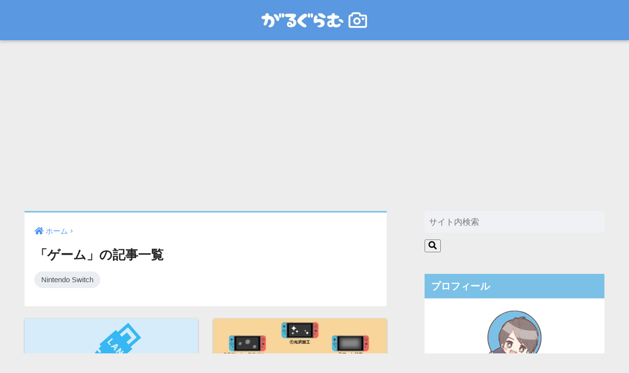

--- FILE ---
content_type: text/html; charset=UTF-8
request_url: https://garugram.com/category/game
body_size: 15490
content:
<!doctype html>
<html lang="ja">
<head>
  <meta charset="utf-8">
  <meta http-equiv="X-UA-Compatible" content="IE=edge">
  <meta name="HandheldFriendly" content="True">
  <meta name="MobileOptimized" content="320">
  <meta name="viewport" content="width=device-width, initial-scale=1, viewport-fit=cover"/>
  <meta name="msapplication-TileColor" content="#7bc0e6">
  <meta name="theme-color" content="#7bc0e6">
  <link rel="pingback" href="https://garugram.com/xmlrpc.php">
  <title>「ゲーム」の記事一覧 | がるぐらむ</title>
<meta name='robots' content='max-image-preview:large' />
<link rel='dns-prefetch' href='//fonts.googleapis.com' />
<link rel='dns-prefetch' href='//use.fontawesome.com' />
<link rel="alternate" type="application/rss+xml" title="がるぐらむ &raquo; フィード" href="https://garugram.com/feed" />
<link rel="alternate" type="application/rss+xml" title="がるぐらむ &raquo; コメントフィード" href="https://garugram.com/comments/feed" />
<script type="text/javascript">
/* <![CDATA[ */
window._wpemojiSettings = {"baseUrl":"https:\/\/s.w.org\/images\/core\/emoji\/14.0.0\/72x72\/","ext":".png","svgUrl":"https:\/\/s.w.org\/images\/core\/emoji\/14.0.0\/svg\/","svgExt":".svg","source":{"concatemoji":"https:\/\/garugram.com\/wp-includes\/js\/wp-emoji-release.min.js?ver=6.4.7"}};
/*! This file is auto-generated */
!function(i,n){var o,s,e;function c(e){try{var t={supportTests:e,timestamp:(new Date).valueOf()};sessionStorage.setItem(o,JSON.stringify(t))}catch(e){}}function p(e,t,n){e.clearRect(0,0,e.canvas.width,e.canvas.height),e.fillText(t,0,0);var t=new Uint32Array(e.getImageData(0,0,e.canvas.width,e.canvas.height).data),r=(e.clearRect(0,0,e.canvas.width,e.canvas.height),e.fillText(n,0,0),new Uint32Array(e.getImageData(0,0,e.canvas.width,e.canvas.height).data));return t.every(function(e,t){return e===r[t]})}function u(e,t,n){switch(t){case"flag":return n(e,"\ud83c\udff3\ufe0f\u200d\u26a7\ufe0f","\ud83c\udff3\ufe0f\u200b\u26a7\ufe0f")?!1:!n(e,"\ud83c\uddfa\ud83c\uddf3","\ud83c\uddfa\u200b\ud83c\uddf3")&&!n(e,"\ud83c\udff4\udb40\udc67\udb40\udc62\udb40\udc65\udb40\udc6e\udb40\udc67\udb40\udc7f","\ud83c\udff4\u200b\udb40\udc67\u200b\udb40\udc62\u200b\udb40\udc65\u200b\udb40\udc6e\u200b\udb40\udc67\u200b\udb40\udc7f");case"emoji":return!n(e,"\ud83e\udef1\ud83c\udffb\u200d\ud83e\udef2\ud83c\udfff","\ud83e\udef1\ud83c\udffb\u200b\ud83e\udef2\ud83c\udfff")}return!1}function f(e,t,n){var r="undefined"!=typeof WorkerGlobalScope&&self instanceof WorkerGlobalScope?new OffscreenCanvas(300,150):i.createElement("canvas"),a=r.getContext("2d",{willReadFrequently:!0}),o=(a.textBaseline="top",a.font="600 32px Arial",{});return e.forEach(function(e){o[e]=t(a,e,n)}),o}function t(e){var t=i.createElement("script");t.src=e,t.defer=!0,i.head.appendChild(t)}"undefined"!=typeof Promise&&(o="wpEmojiSettingsSupports",s=["flag","emoji"],n.supports={everything:!0,everythingExceptFlag:!0},e=new Promise(function(e){i.addEventListener("DOMContentLoaded",e,{once:!0})}),new Promise(function(t){var n=function(){try{var e=JSON.parse(sessionStorage.getItem(o));if("object"==typeof e&&"number"==typeof e.timestamp&&(new Date).valueOf()<e.timestamp+604800&&"object"==typeof e.supportTests)return e.supportTests}catch(e){}return null}();if(!n){if("undefined"!=typeof Worker&&"undefined"!=typeof OffscreenCanvas&&"undefined"!=typeof URL&&URL.createObjectURL&&"undefined"!=typeof Blob)try{var e="postMessage("+f.toString()+"("+[JSON.stringify(s),u.toString(),p.toString()].join(",")+"));",r=new Blob([e],{type:"text/javascript"}),a=new Worker(URL.createObjectURL(r),{name:"wpTestEmojiSupports"});return void(a.onmessage=function(e){c(n=e.data),a.terminate(),t(n)})}catch(e){}c(n=f(s,u,p))}t(n)}).then(function(e){for(var t in e)n.supports[t]=e[t],n.supports.everything=n.supports.everything&&n.supports[t],"flag"!==t&&(n.supports.everythingExceptFlag=n.supports.everythingExceptFlag&&n.supports[t]);n.supports.everythingExceptFlag=n.supports.everythingExceptFlag&&!n.supports.flag,n.DOMReady=!1,n.readyCallback=function(){n.DOMReady=!0}}).then(function(){return e}).then(function(){var e;n.supports.everything||(n.readyCallback(),(e=n.source||{}).concatemoji?t(e.concatemoji):e.wpemoji&&e.twemoji&&(t(e.twemoji),t(e.wpemoji)))}))}((window,document),window._wpemojiSettings);
/* ]]> */
</script>
<link rel='stylesheet' id='sng-stylesheet-css' href='https://garugram.com/wp-content/themes/sango-theme/style.css?ver2_19_6' type='text/css' media='all' />
<link rel='stylesheet' id='sng-option-css' href='https://garugram.com/wp-content/themes/sango-theme/entry-option.css?ver2_19_6' type='text/css' media='all' />
<link rel='stylesheet' id='sng-googlefonts-css' href='https://fonts.googleapis.com/css?family=Quicksand%3A500%2C700&#038;display=swap' type='text/css' media='all' />
<link rel='stylesheet' id='sng-fontawesome-css' href='https://use.fontawesome.com/releases/v5.11.2/css/all.css' type='text/css' media='all' />
<style id='wp-emoji-styles-inline-css' type='text/css'>

	img.wp-smiley, img.emoji {
		display: inline !important;
		border: none !important;
		box-shadow: none !important;
		height: 1em !important;
		width: 1em !important;
		margin: 0 0.07em !important;
		vertical-align: -0.1em !important;
		background: none !important;
		padding: 0 !important;
	}
</style>
<link rel='stylesheet' id='wp-block-library-css' href='https://garugram.com/wp-includes/css/dist/block-library/style.min.css?ver=6.4.7' type='text/css' media='all' />
<style id='rinkerg-gutenberg-rinker-style-inline-css' type='text/css'>
.wp-block-create-block-block{background-color:#21759b;color:#fff;padding:2px}

</style>
<link rel='stylesheet' id='sango_theme_gutenberg-style-css' href='https://garugram.com/wp-content/plugins/sango-theme-gutenberg/dist/build/style-blocks.css?version=1.69.14' type='text/css' media='all' />
<style id='sango_theme_gutenberg-style-inline-css' type='text/css'>
.is-style-sango-list-main-color li:before { background-color: #7bc0e6; }.is-style-sango-list-accent-color li:before { background-color: #f9a718; }.sgb-label-main-c { background-color: #7bc0e6; }.sgb-label-accent-c { background-color: #f9a718; }
</style>
<style id='classic-theme-styles-inline-css' type='text/css'>
/*! This file is auto-generated */
.wp-block-button__link{color:#fff;background-color:#32373c;border-radius:9999px;box-shadow:none;text-decoration:none;padding:calc(.667em + 2px) calc(1.333em + 2px);font-size:1.125em}.wp-block-file__button{background:#32373c;color:#fff;text-decoration:none}
</style>
<style id='global-styles-inline-css' type='text/css'>
body{--wp--preset--color--black: #000000;--wp--preset--color--cyan-bluish-gray: #abb8c3;--wp--preset--color--white: #ffffff;--wp--preset--color--pale-pink: #f78da7;--wp--preset--color--vivid-red: #cf2e2e;--wp--preset--color--luminous-vivid-orange: #ff6900;--wp--preset--color--luminous-vivid-amber: #fcb900;--wp--preset--color--light-green-cyan: #7bdcb5;--wp--preset--color--vivid-green-cyan: #00d084;--wp--preset--color--pale-cyan-blue: #8ed1fc;--wp--preset--color--vivid-cyan-blue: #0693e3;--wp--preset--color--vivid-purple: #9b51e0;--wp--preset--color--sango-main: #7bc0e6;--wp--preset--color--sango-pastel: #bde6e6;--wp--preset--color--sango-accent: #f9a718;--wp--preset--color--sango-black: #333;--wp--preset--color--sango-gray: gray;--wp--preset--color--sango-silver: whitesmoke;--wp--preset--gradient--vivid-cyan-blue-to-vivid-purple: linear-gradient(135deg,rgba(6,147,227,1) 0%,rgb(155,81,224) 100%);--wp--preset--gradient--light-green-cyan-to-vivid-green-cyan: linear-gradient(135deg,rgb(122,220,180) 0%,rgb(0,208,130) 100%);--wp--preset--gradient--luminous-vivid-amber-to-luminous-vivid-orange: linear-gradient(135deg,rgba(252,185,0,1) 0%,rgba(255,105,0,1) 100%);--wp--preset--gradient--luminous-vivid-orange-to-vivid-red: linear-gradient(135deg,rgba(255,105,0,1) 0%,rgb(207,46,46) 100%);--wp--preset--gradient--very-light-gray-to-cyan-bluish-gray: linear-gradient(135deg,rgb(238,238,238) 0%,rgb(169,184,195) 100%);--wp--preset--gradient--cool-to-warm-spectrum: linear-gradient(135deg,rgb(74,234,220) 0%,rgb(151,120,209) 20%,rgb(207,42,186) 40%,rgb(238,44,130) 60%,rgb(251,105,98) 80%,rgb(254,248,76) 100%);--wp--preset--gradient--blush-light-purple: linear-gradient(135deg,rgb(255,206,236) 0%,rgb(152,150,240) 100%);--wp--preset--gradient--blush-bordeaux: linear-gradient(135deg,rgb(254,205,165) 0%,rgb(254,45,45) 50%,rgb(107,0,62) 100%);--wp--preset--gradient--luminous-dusk: linear-gradient(135deg,rgb(255,203,112) 0%,rgb(199,81,192) 50%,rgb(65,88,208) 100%);--wp--preset--gradient--pale-ocean: linear-gradient(135deg,rgb(255,245,203) 0%,rgb(182,227,212) 50%,rgb(51,167,181) 100%);--wp--preset--gradient--electric-grass: linear-gradient(135deg,rgb(202,248,128) 0%,rgb(113,206,126) 100%);--wp--preset--gradient--midnight: linear-gradient(135deg,rgb(2,3,129) 0%,rgb(40,116,252) 100%);--wp--preset--font-size--small: 13px;--wp--preset--font-size--medium: 20px;--wp--preset--font-size--large: 36px;--wp--preset--font-size--x-large: 42px;--wp--preset--spacing--20: 0.44rem;--wp--preset--spacing--30: 0.67rem;--wp--preset--spacing--40: 1rem;--wp--preset--spacing--50: 1.5rem;--wp--preset--spacing--60: 2.25rem;--wp--preset--spacing--70: 3.38rem;--wp--preset--spacing--80: 5.06rem;--wp--preset--shadow--natural: 6px 6px 9px rgba(0, 0, 0, 0.2);--wp--preset--shadow--deep: 12px 12px 50px rgba(0, 0, 0, 0.4);--wp--preset--shadow--sharp: 6px 6px 0px rgba(0, 0, 0, 0.2);--wp--preset--shadow--outlined: 6px 6px 0px -3px rgba(255, 255, 255, 1), 6px 6px rgba(0, 0, 0, 1);--wp--preset--shadow--crisp: 6px 6px 0px rgba(0, 0, 0, 1);}:where(.is-layout-flex){gap: 0.5em;}:where(.is-layout-grid){gap: 0.5em;}body .is-layout-flow > .alignleft{float: left;margin-inline-start: 0;margin-inline-end: 2em;}body .is-layout-flow > .alignright{float: right;margin-inline-start: 2em;margin-inline-end: 0;}body .is-layout-flow > .aligncenter{margin-left: auto !important;margin-right: auto !important;}body .is-layout-constrained > .alignleft{float: left;margin-inline-start: 0;margin-inline-end: 2em;}body .is-layout-constrained > .alignright{float: right;margin-inline-start: 2em;margin-inline-end: 0;}body .is-layout-constrained > .aligncenter{margin-left: auto !important;margin-right: auto !important;}body .is-layout-constrained > :where(:not(.alignleft):not(.alignright):not(.alignfull)){max-width: var(--wp--style--global--content-size);margin-left: auto !important;margin-right: auto !important;}body .is-layout-constrained > .alignwide{max-width: var(--wp--style--global--wide-size);}body .is-layout-flex{display: flex;}body .is-layout-flex{flex-wrap: wrap;align-items: center;}body .is-layout-flex > *{margin: 0;}body .is-layout-grid{display: grid;}body .is-layout-grid > *{margin: 0;}:where(.wp-block-columns.is-layout-flex){gap: 2em;}:where(.wp-block-columns.is-layout-grid){gap: 2em;}:where(.wp-block-post-template.is-layout-flex){gap: 1.25em;}:where(.wp-block-post-template.is-layout-grid){gap: 1.25em;}.has-black-color{color: var(--wp--preset--color--black) !important;}.has-cyan-bluish-gray-color{color: var(--wp--preset--color--cyan-bluish-gray) !important;}.has-white-color{color: var(--wp--preset--color--white) !important;}.has-pale-pink-color{color: var(--wp--preset--color--pale-pink) !important;}.has-vivid-red-color{color: var(--wp--preset--color--vivid-red) !important;}.has-luminous-vivid-orange-color{color: var(--wp--preset--color--luminous-vivid-orange) !important;}.has-luminous-vivid-amber-color{color: var(--wp--preset--color--luminous-vivid-amber) !important;}.has-light-green-cyan-color{color: var(--wp--preset--color--light-green-cyan) !important;}.has-vivid-green-cyan-color{color: var(--wp--preset--color--vivid-green-cyan) !important;}.has-pale-cyan-blue-color{color: var(--wp--preset--color--pale-cyan-blue) !important;}.has-vivid-cyan-blue-color{color: var(--wp--preset--color--vivid-cyan-blue) !important;}.has-vivid-purple-color{color: var(--wp--preset--color--vivid-purple) !important;}.has-black-background-color{background-color: var(--wp--preset--color--black) !important;}.has-cyan-bluish-gray-background-color{background-color: var(--wp--preset--color--cyan-bluish-gray) !important;}.has-white-background-color{background-color: var(--wp--preset--color--white) !important;}.has-pale-pink-background-color{background-color: var(--wp--preset--color--pale-pink) !important;}.has-vivid-red-background-color{background-color: var(--wp--preset--color--vivid-red) !important;}.has-luminous-vivid-orange-background-color{background-color: var(--wp--preset--color--luminous-vivid-orange) !important;}.has-luminous-vivid-amber-background-color{background-color: var(--wp--preset--color--luminous-vivid-amber) !important;}.has-light-green-cyan-background-color{background-color: var(--wp--preset--color--light-green-cyan) !important;}.has-vivid-green-cyan-background-color{background-color: var(--wp--preset--color--vivid-green-cyan) !important;}.has-pale-cyan-blue-background-color{background-color: var(--wp--preset--color--pale-cyan-blue) !important;}.has-vivid-cyan-blue-background-color{background-color: var(--wp--preset--color--vivid-cyan-blue) !important;}.has-vivid-purple-background-color{background-color: var(--wp--preset--color--vivid-purple) !important;}.has-black-border-color{border-color: var(--wp--preset--color--black) !important;}.has-cyan-bluish-gray-border-color{border-color: var(--wp--preset--color--cyan-bluish-gray) !important;}.has-white-border-color{border-color: var(--wp--preset--color--white) !important;}.has-pale-pink-border-color{border-color: var(--wp--preset--color--pale-pink) !important;}.has-vivid-red-border-color{border-color: var(--wp--preset--color--vivid-red) !important;}.has-luminous-vivid-orange-border-color{border-color: var(--wp--preset--color--luminous-vivid-orange) !important;}.has-luminous-vivid-amber-border-color{border-color: var(--wp--preset--color--luminous-vivid-amber) !important;}.has-light-green-cyan-border-color{border-color: var(--wp--preset--color--light-green-cyan) !important;}.has-vivid-green-cyan-border-color{border-color: var(--wp--preset--color--vivid-green-cyan) !important;}.has-pale-cyan-blue-border-color{border-color: var(--wp--preset--color--pale-cyan-blue) !important;}.has-vivid-cyan-blue-border-color{border-color: var(--wp--preset--color--vivid-cyan-blue) !important;}.has-vivid-purple-border-color{border-color: var(--wp--preset--color--vivid-purple) !important;}.has-vivid-cyan-blue-to-vivid-purple-gradient-background{background: var(--wp--preset--gradient--vivid-cyan-blue-to-vivid-purple) !important;}.has-light-green-cyan-to-vivid-green-cyan-gradient-background{background: var(--wp--preset--gradient--light-green-cyan-to-vivid-green-cyan) !important;}.has-luminous-vivid-amber-to-luminous-vivid-orange-gradient-background{background: var(--wp--preset--gradient--luminous-vivid-amber-to-luminous-vivid-orange) !important;}.has-luminous-vivid-orange-to-vivid-red-gradient-background{background: var(--wp--preset--gradient--luminous-vivid-orange-to-vivid-red) !important;}.has-very-light-gray-to-cyan-bluish-gray-gradient-background{background: var(--wp--preset--gradient--very-light-gray-to-cyan-bluish-gray) !important;}.has-cool-to-warm-spectrum-gradient-background{background: var(--wp--preset--gradient--cool-to-warm-spectrum) !important;}.has-blush-light-purple-gradient-background{background: var(--wp--preset--gradient--blush-light-purple) !important;}.has-blush-bordeaux-gradient-background{background: var(--wp--preset--gradient--blush-bordeaux) !important;}.has-luminous-dusk-gradient-background{background: var(--wp--preset--gradient--luminous-dusk) !important;}.has-pale-ocean-gradient-background{background: var(--wp--preset--gradient--pale-ocean) !important;}.has-electric-grass-gradient-background{background: var(--wp--preset--gradient--electric-grass) !important;}.has-midnight-gradient-background{background: var(--wp--preset--gradient--midnight) !important;}.has-small-font-size{font-size: var(--wp--preset--font-size--small) !important;}.has-medium-font-size{font-size: var(--wp--preset--font-size--medium) !important;}.has-large-font-size{font-size: var(--wp--preset--font-size--large) !important;}.has-x-large-font-size{font-size: var(--wp--preset--font-size--x-large) !important;}
.wp-block-navigation a:where(:not(.wp-element-button)){color: inherit;}
:where(.wp-block-post-template.is-layout-flex){gap: 1.25em;}:where(.wp-block-post-template.is-layout-grid){gap: 1.25em;}
:where(.wp-block-columns.is-layout-flex){gap: 2em;}:where(.wp-block-columns.is-layout-grid){gap: 2em;}
.wp-block-pullquote{font-size: 1.5em;line-height: 1.6;}
</style>
<link rel='stylesheet' id='contact-form-7-css' href='https://garugram.com/wp-content/plugins/contact-form-7/includes/css/styles.css' type='text/css' media='all' />
<link rel='stylesheet' id='wpel-style-css' href='https://garugram.com/wp-content/plugins/wp-external-links/public/css/wpel.css' type='text/css' media='all' />
<link rel='stylesheet' id='yyi_rinker_stylesheet-css' href='https://garugram.com/wp-content/plugins/yyi-rinker/css/style.css?v=1.10.2' type='text/css' media='all' />
<link rel='stylesheet' id='poripu-style-css' href='https://garugram.com/wp-content/themes/sango-theme-poripu/poripu-style.css' type='text/css' media='all' />
<link rel='stylesheet' id='child-style-css' href='https://garugram.com/wp-content/themes/sango-theme-poripu/style.css' type='text/css' media='all' />
<link rel='stylesheet' id='ofi-css' href='https://garugram.com/wp-content/themes/sango-theme-poripu/library/css/ofi.css' type='text/css' media='all' />
<link rel='stylesheet' id='fancybox-css' href='https://garugram.com/wp-content/plugins/easy-fancybox/fancybox/1.5.4/jquery.fancybox.min.css' type='text/css' media='screen' />
<style id='fancybox-inline-css' type='text/css'>
#fancybox-outer{background:#ffffff}#fancybox-content{background:#ffffff;border-color:#ffffff;color:#000000;}#fancybox-title,#fancybox-title-float-main{color:#fff}
</style>
<script type="text/javascript" src="https://garugram.com/wp-includes/js/jquery/jquery.min.js?ver=3.7.1" id="jquery-core-js"></script>
<script type="text/javascript" src="https://garugram.com/wp-includes/js/jquery/jquery-migrate.min.js?ver=3.4.1" id="jquery-migrate-js"></script>
<script type="text/javascript" src="https://garugram.com/wp-content/plugins/yyi-rinker/js/event-tracking.js?v=1.10.2" id="yyi_rinker_event_tracking_script-js"></script>
<script type="text/javascript" src="https://garugram.com/wp-content/themes/sango-theme-poripu/library/js/ofi.min.js" id="ofi-js"></script>
<script type="text/javascript" src="https://garugram.com/wp-content/themes/sango-theme-poripu/library/js/prp-ofi.js" id="prp_ofi-js"></script>
<link rel="https://api.w.org/" href="https://garugram.com/wp-json/" /><link rel="alternate" type="application/json" href="https://garugram.com/wp-json/wp/v2/categories/3" /><link rel="EditURI" type="application/rsd+xml" title="RSD" href="https://garugram.com/xmlrpc.php?rsd" />
<style>:root {
			--lazy-loader-animation-duration: 300ms;
		}
		  
		.lazyload {
	display: block;
}

.lazyload,
        .lazyloading {
			opacity: 0;
		}


		.lazyloaded {
			opacity: 1;
			transition: opacity 300ms;
			transition: opacity var(--lazy-loader-animation-duration);
		}</style><noscript><style>.lazyload { display: none; } .lazyload[class*="lazy-loader-background-element-"] { display: block; opacity: 1; }</style></noscript><!-- gtag.js -->
<script async src="https://www.googletagmanager.com/gtag/js?id=UA-106609185-3"></script>
<script>
  window.dataLayer = window.dataLayer || [];
  function gtag(){dataLayer.push(arguments);}
  gtag('js', new Date());
  gtag('config', 'UA-106609185-3');
</script>
<script type="text/javascript" language="javascript">
    var vc_pid = "885854173";
</script><script type="text/javascript" src="//aml.valuecommerce.com/vcdal.js" async></script><style>
.yyi-rinker-images {
    display: flex;
    justify-content: center;
    align-items: center;
    position: relative;

}
div.yyi-rinker-image img.yyi-rinker-main-img.hidden {
    display: none;
}

.yyi-rinker-images-arrow {
    cursor: pointer;
    position: absolute;
    top: 50%;
    display: block;
    margin-top: -11px;
    opacity: 0.6;
    width: 22px;
}

.yyi-rinker-images-arrow-left{
    left: -10px;
}
.yyi-rinker-images-arrow-right{
    right: -10px;
}

.yyi-rinker-images-arrow-left.hidden {
    display: none;
}

.yyi-rinker-images-arrow-right.hidden {
    display: none;
}
div.yyi-rinker-contents.yyi-rinker-design-tate  div.yyi-rinker-box{
    flex-direction: column;
}

div.yyi-rinker-contents.yyi-rinker-design-slim div.yyi-rinker-box .yyi-rinker-links {
    flex-direction: column;
}

div.yyi-rinker-contents.yyi-rinker-design-slim div.yyi-rinker-info {
    width: 100%;
}

div.yyi-rinker-contents.yyi-rinker-design-slim .yyi-rinker-title {
    text-align: center;
}

div.yyi-rinker-contents.yyi-rinker-design-slim .yyi-rinker-links {
    text-align: center;
}
div.yyi-rinker-contents.yyi-rinker-design-slim .yyi-rinker-image {
    margin: auto;
}

div.yyi-rinker-contents.yyi-rinker-design-slim div.yyi-rinker-info ul.yyi-rinker-links li {
	align-self: stretch;
}
div.yyi-rinker-contents.yyi-rinker-design-slim div.yyi-rinker-box div.yyi-rinker-info {
	padding: 0;
}
div.yyi-rinker-contents.yyi-rinker-design-slim div.yyi-rinker-box {
	flex-direction: column;
	padding: 14px 5px 0;
}

.yyi-rinker-design-slim div.yyi-rinker-box div.yyi-rinker-info {
	text-align: center;
}

.yyi-rinker-design-slim div.price-box span.price {
	display: block;
}

div.yyi-rinker-contents.yyi-rinker-design-slim div.yyi-rinker-info div.yyi-rinker-title a{
	font-size:16px;
}

div.yyi-rinker-contents.yyi-rinker-design-slim ul.yyi-rinker-links li.amazonkindlelink:before,  div.yyi-rinker-contents.yyi-rinker-design-slim ul.yyi-rinker-links li.amazonlink:before,  div.yyi-rinker-contents.yyi-rinker-design-slim ul.yyi-rinker-links li.rakutenlink:before,  div.yyi-rinker-contents.yyi-rinker-design-slim ul.yyi-rinker-links li.yahoolink:before {
	font-size:12px;
}

div.yyi-rinker-contents.yyi-rinker-design-slim ul.yyi-rinker-links li a {
	font-size: 13px;
}
.entry-content ul.yyi-rinker-links li {
	padding: 0;
}

div.yyi-rinker-contents .yyi-rinker-attention.attention_desing_right_ribbon {
    width: 89px;
    height: 91px;
    position: absolute;
    top: -1px;
    right: -1px;
    left: auto;
    overflow: hidden;
}

div.yyi-rinker-contents .yyi-rinker-attention.attention_desing_right_ribbon span {
    display: inline-block;
    width: 146px;
    position: absolute;
    padding: 4px 0;
    left: -13px;
    top: 12px;
    text-align: center;
    font-size: 12px;
    line-height: 24px;
    -webkit-transform: rotate(45deg);
    transform: rotate(45deg);
    box-shadow: 0 1px 3px rgba(0, 0, 0, 0.2);
}

div.yyi-rinker-contents .yyi-rinker-attention.attention_desing_right_ribbon {
    background: none;
}
.yyi-rinker-attention.attention_desing_right_ribbon .yyi-rinker-attention-after,
.yyi-rinker-attention.attention_desing_right_ribbon .yyi-rinker-attention-before{
display:none;
}
div.yyi-rinker-use-right_ribbon div.yyi-rinker-title {
    margin-right: 2rem;
}

				</style><meta name="thumbnail" content="https://garugram.com/wp-content/uploads/2020/09/a11b4bb3ba448d1fa402ac3dc62cc91f.jpg" /><meta property="og:title" content="「ゲーム」の記事一覧" />
<meta property="og:description" content="がるぐらむの「ゲーム」についての投稿一覧です。" />
<meta property="og:type" content="article" />
<meta property="og:url" content="https://garugram.com/category/game" />
<meta property="og:image" content="https://garugram.com/wp-content/uploads/2019/05/dffadac3ccecfbc8f82c1029ed9897f0.jpg" />
<meta name="thumbnail" content="https://garugram.com/wp-content/uploads/2019/05/dffadac3ccecfbc8f82c1029ed9897f0.jpg" />
<meta property="og:site_name" content="がるぐらむ" />
<meta name="twitter:card" content="summary_large_image" />
<script async src="//pagead2.googlesyndication.com/pagead/js/adsbygoogle.js"></script>
<script>
     (adsbygoogle = window.adsbygoogle || []).push({
          google_ad_client: "ca-pub-3159672395875976",
          enable_page_level_ads: true
     });
</script><style type="text/css" id="custom-background-css">
body.custom-background { background-color: #ededed; }
</style>
	<link rel="icon" href="https://garugram.com/wp-content/uploads/2019/04/cropped-garugram-32x32.png" sizes="32x32" />
<link rel="icon" href="https://garugram.com/wp-content/uploads/2019/04/cropped-garugram-192x192.png" sizes="192x192" />
<link rel="apple-touch-icon" href="https://garugram.com/wp-content/uploads/2019/04/cropped-garugram-180x180.png" />
<meta name="msapplication-TileImage" content="https://garugram.com/wp-content/uploads/2019/04/cropped-garugram-270x270.png" />
		<style type="text/css" id="wp-custom-css">
			/*お問い合わせボタン色変更*/
.wpcf7 input[type="submit"] ,
.pushbutton-wide{
	background-color: #7bc0e6;
}

/*プロフィール背景色なし*/
.yourprofile {
    padding: 10px 0;
}
.yourprofile .profile-img {
    margin: 10px auto 0;
}


/*h2見出し*/
.entry-content h2 {
	color: #ffffff;/*文字色*/
  background: #5a99e1;/*背景色*/
  padding: 0.5em;/*文字まわり（上下左右）の余白*/
}


/*h3見出し*/
.entry-content h3 {
  border-bottom: solid 3px #7bc0e6;
  position: relative;
}

.entry-content h3:after {
  position: absolute;
  content: " ";
  display: block;
  border-bottom: solid 3px #7bc0e6;
  bottom: -3px;
  width: 20%;
}


/*h4見出し*/
.entry-content h4 {
  position: relative;
  padding-left: 1.2em;/*アイコン分のスペース*/
  line-height: 1.4;
}

.entry-content h4:before {
  font-family: "Font Awesome 5 Free";
  content: "\f00c";/*アイコンのユニコード*/
  position: absolute;/*絶対位置*/
  font-size: 1em;/*サイズ*/
  left: 0;/*アイコンの位置*/
  top: 0;/*アイコンの位置*/
  color: #bde6e6; /*アイコン色*/
}


/*PORIPUtears　下に出る吹き出し
余白変更*/
.saysprp {/*画像とふきだしを含めた全体*/
    position: relative;/*基準にする*/
}
.saysprp .faceicon span {/*名前部分*/
    position: absolute;/*自由に動けるように*/
    top: 80px;/*上から80px*/
    left: 100px;/*左から100px*/
    color: #999999;/*文字色*/
    font-size: 12px;/*文字のサイズ*/
    line-height: 20px;/*文字の高さ*/
    font-weight: 500;/*文字の太さ*/
}
.saysprp .fuki {/*吹き出し*/
    border: 2px solid #eaedf2;/*枠線*/
    margin: 1em 0 1.5em;/*外側の余白*/
}
.saysprp .fuki:before {/*吹き出しの三角部分*/
    left: 40px;/*左からの位置*/
}
.saysprp .fuki:after {/*吹き出しの尖ったアレ*/
    border-bottom-color: #eaedf2;/*枠線*/
    top: -11px;/*上からの位置*/
    left: 40px;/*左からの位置*/
}
@media only screen and (max-width: 480px){/*スマホ表示*/
.saysprp .faceicon span {/*名前の部分*/
    top: 60px;
    left: 80px;
}
.saysprp .fuki:before {/*吹き出しの三角部分*/
    left: 28px;
}
.saysprp .fuki:after {/*吹き出しの三角部分*/
    left: 28px;
}}
 

/* プロフィール画像調整 */
.yourprofile .profile-img {
position: relative;
width: 120px;/* 画像の横幅 */
height: 115px;/* 画像の高さ */
margin: 10px auto 0;/* 画像の位置 */
}
.yourprofile .profile-img img {
border: none;/* 枠線をなくす */
} 

/*吹き出しチェックボックスカスタマイズ用*/
.p-box.p-custom{border: 2px solid #bde6e6;/*枠線の色*/}
div.p-box.p-custom .p-box-title{background-color: #7BC0E6;/*吹き出しの色*/}
div.p-box.p-custom .p-box-title:after{border-top: 12px solid #7BC0E6;/*吹き出しの色*/}
.p-box.p-custom ul li:before {color: #7BC0E6;/*チェックの色*/}


/*--------------------------------------
  Rinkerカスタマイズ　マクリンさんver
--------------------------------------*/
/*Rinker変更*/
div.yyi-rinker-contents ul.yyi-rinker-links li.yahoolink {
    background: #51a7e8;
}
div.yyi-rinker-contents ul.yyi-rinker-links li a {
    padding-left: 0px;
}
@media screen and (min-width: 375px) and (max-width:490px){/*スマホ表示用（ブレイクポイント500px）*/
/*-----全体-----*/
div.yyi-rinker-contents div.yyi-rinker-box {
    display: block;/*縦表示になるように*/
}
/*-----商品名やボタンなど-----*/
div.yyi-rinker-info {/*全体*/
    padding: 0;/*余白削除*/
    margin: auto;/*中央揃え*/
    width: 87%;/*横幅*/
    text-align: center;/*商品名やボタンを中央表示*/
}
div.yyi-rinker-contents div.yyi-rinker-detail .price-box .price {/*価格*/
    display: block;/*価格を縦並びにする*/
}
div.yyi-rinker-contents ul.yyi-rinker-links li {/*ボタン*/
    width: 100%;/*横幅いっぱい*/
    margin: .5em 0;/*上下の余白　左右の余白削除*/
    line-height:44px;
    height: 44px;
    font-size: 0.95em;
    padding: 0 14px 0 10px;
}
body div.yyi-rinker-contents ul.yyi-rinker-links li a {/*ボタンの文字*/
    padding: 0;/*文字の余計な余白を削除*/
    height:44px;
    line-height:44px;
    font-size: 0.95em;
}
	
/* rinker 商品詳細幅を広げる */
div.yyi-rinker-contents div.yyi-rinker-box div.yyi-rinker-info {
    width: calc(100% - 20px);
    display:block;
}
/* rinker サムネイル幅を230pxに */
div.yyi-rinker-contents div.yyi-rinker-image {
    width: 230px;
    min-width: 140px;
    padding: 0;
    margin-left:auto;
    margin-right:auto
}
div.yyi-rinker-contents img.yyi-rinker-main-img {
    width: auto;
}}
/*Rinker自由ボタンのマウスオーバー時*/
div.yyi-rinker-contents ul.yyi-rinker-links li.freelink2 a:hover {
    box-shadow: 0 12px 15px -5px rgba(0,0,0,.25);
}
div.yyi-rinker-contents ul.yyi-rinker-links li.amazonlink a:before, div.yyi-rinker-contents ul.yyi-rinker-links li.rakutenlink a:before, div.yyi-rinker-contents ul.yyi-rinker-links li.yahoolink a:before {
    content: "";
}
 

/*目次 変更*/
#toc_container {/*目次全体*/
    margin: 0 0 2em 0;/*外側の余白設定*/
    padding: 0;/*内側の余白を0に*/
    border-color: #5A99E1!important;/*枠線の色*/
    border: solid 2px;/*枠線の種類と幅*/
    border-top: none;/*上線削除*/
    border-radius: 3px;/*角をちょっとだけ丸く*/
    background: #4242420d;/*背景色*/
    box-shadow: none;/*影を削除*/
}
div#toc_container .toc_list:after {/*右下のアイコン*/
    font-family: 'Font Awesome 5 Free';
    content: "\f0ca";/*アイコンの書類*/
		font-weight: 900;
    position: absolute;/*自由に羽ばたけるように*/
    bottom: -20px;/*下方向の位置調整*/
    right: 5%;/*右方向の位置調整*/
    font-size: 5em;/*アイコンの大きさ*/
    opacity: 0.1;/*透明度*/
}
#toc_container .toc_title {/*目次のタイトル*/
    display: block;/*段落に*/
    margin: 0;/*外側の余白を削除*/
    padding: 0;/*内側の余白を削除*/
    font-size: 18px;/*文字の大きさ*/
    line-height: 42px;/*行の高さ*/
    font-weight: bold;/*太文字*/
    background: #5A99E1;/*背景色*/
    text-align: center;/*中央揃え*/
    color: white!important;/*文字の色*/
}
#toc_container .toc_title:before {/*タイトル前のアイコン*/
    display: none;/*消し消し*/
}
#toc_container .toc_list {/*目次のコンテンツ*/
    margin: 0;/*外側の余白削除*/
    color: #424242de;/*文字の色*/
    padding: 1em 6% 1em 10%;/*内側の余白調整*/
    position: relative;/*基準に設定*/
}
#toc_container .toc_list li a {/*アンカーリンクの設定*/
    color: #424242b3;/*文字色*/
    display: block;/*横いっぱいまでリンクにする*/
}
#toc_container .toc_list li a:hover {/*マウスホバーしたとき*/
    text-decoration: none;/*下線を表示しない*/
    opacity: .5;/*うっすら透明に*/
}
/*ここ/*
@media only screen and (min-width: 481px){/*PC表示*/
#toc_container {
    padding: 0;/*内側の余白を削除*/
}


/*box28 色変更*/
.box28 .box-title {
  background-color: #5FC2F5;/*タイトル部分*/
}
.box28 .box-content {
  border-color: #5FC2F5;/*枠線部分*/
}


/*Rinker矢印*/
div.yyi-rinker-contents ul.yyi-rinker-links li a:after{
    padding-left: 5px;
    font-family: "Font Awesome 5 Free";
    content: "\f138"!important; 
    right: auto;
}


/*--------------------------------------
関連記事カード２を変更
--------------------------------------*/
.longc_linkto{/*カード全体の設定*/
    position: relative;/*疑似要素の基準に設定*/
    padding: 5px 5px 36px 5px;/*内側の余白（上左右5px 下36px）*/
}
.longc_linkto img {/*アイキャッチ画像が入っている部分の大きさ*/
    max-width: 40%;/*画像部分の横幅最大*/
    vertical-align: top;/*上揃え*/
}
.longc_img img {/*アイキャッチ画像*/
    padding: 0px;/*内側の余白10pxから0pxに*/
}
.longc_linkto .c_linkto_text {/*テキスト部分*/
    padding: 0 2%;/*内側の余白（上下0 左右2%）*/
    display: inline-block;/*横並びになるように*/
    max-width: 55%;/*テキスト部分の横幅最大*/
    font-size: .8em;/*フォントサイズを小さく*/
}
.longc_time {/*投稿日*/
    display: none;/*削除*/
}
.longc_linkto .c_linkto_text:before {/*疑似要素（前）*/
    position: absolute;/*基準に対して動けるように*/
    content: "関連";/*表示する文字*/
    top: 5px;/*上からの位置*/
    left: 5px;/*左からの位置*/
    display: inline-block;/*自由に横幅や高さを設定できるように*/
    width: 47px;/*横幅*/
    height: 27px;/*高さ*/
    text-align: center;/*中央揃え*/
    background: #999999;/*背景色*/
    font-size: 14px;/*フォントサイズ*/
    line-height: 28px;/*行の高さ（縦方向中央揃え用）*/
    color: white;/*文字の色*/
    letter-spacing: 3px;/*文字の間隔*/
    padding-left: 3px;/*内側の余白（左）*/
    border-radius: 2px;/*角丸*/
}
.longc_linkto .c_linkto_text:after {/*疑似要素（後）*/
    position: absolute;
    content: "つづきを読む";
    bottom: 5px;
    right: 0px;
    display: inline-block;
    width: 100%;
    height: 27px;
    text-align: center;
    background: #EBEDF0;
    font-size: 14px;
    line-height: 28px;
    color: #599EFF;
    letter-spacing: 3px;
}
/*****   PCでの画像表示   *****/
@media only screen and (min-width: 481px){/*横幅481px以上での表示*/
.longc_img {/*アイキャッチ画像が入っている部分の大きさ*/
    width: 30%;/*横幅*/
}
.longc_linkto img {/*アイキャッチ画像の大きさ*/
    max-width: 100%;/*横幅*/
}
.c_linkto.longc_linkto .longc_content {/*テキスト部分*/
    vertical-align: top;/*上揃え*/
}
.longc_linkto .c_linkto_text {/*テキスト部分*/
    padding: 0 2%;/*内側の余白（上下0　左右2%）*/
    font-size: 1em;/*フォントサイズ*/
}}

		</style>
		<style> a{color:#4f96f6}.main-c, .has-sango-main-color{color:#7bc0e6}.main-bc, .has-sango-main-background-color{background-color:#7bc0e6}.main-bdr, #inner-content .main-bdr{border-color:#7bc0e6}.pastel-c, .has-sango-pastel-color{color:#bde6e6}.pastel-bc, .has-sango-pastel-background-color, #inner-content .pastel-bc{background-color:#bde6e6}.accent-c, .has-sango-accent-color{color:#f9a718}.accent-bc, .has-sango-accent-background-color{background-color:#f9a718}.header, #footer-menu, .drawer__title{background-color:#5a99e1}#logo a{color:#FFF}.desktop-nav li a , .mobile-nav li a, #footer-menu a, #drawer__open, .header-search__open, .copyright, .drawer__title{color:#FFF}.drawer__title .close span, .drawer__title .close span:before{background:#FFF}.desktop-nav li:after{background:#FFF}.mobile-nav .current-menu-item{border-bottom-color:#FFF}.widgettitle, .sidebar .wp-block-group h2, .drawer .wp-block-group h2{color:#ffffff;background-color:#7bc0e6}.footer, .footer-block{background-color:#e0e4eb}.footer-block, .footer, .footer a, .footer .widget ul li a{color:#3c3c3c}#toc_container .toc_title, .entry-content .ez-toc-title-container, #footer_menu .raised, .pagination a, .pagination span, #reply-title:before, .entry-content blockquote:before, .main-c-before li:before, .main-c-b:before{color:#7bc0e6}.searchform__submit, .footer-block .wp-block-search .wp-block-search__button, .sidebar .wp-block-search .wp-block-search__button, .footer .wp-block-search .wp-block-search__button, .drawer .wp-block-search .wp-block-search__button, #toc_container .toc_title:before, .ez-toc-title-container:before, .cat-name, .pre_tag > span, .pagination .current, .post-page-numbers.current, #submit, .withtag_list > span, .main-bc-before li:before{background-color:#7bc0e6}#toc_container, #ez-toc-container, .entry-content h3, .li-mainbdr ul, .li-mainbdr ol{border-color:#7bc0e6}.search-title i, .acc-bc-before li:before{background:#f9a718}.li-accentbdr ul, .li-accentbdr ol{border-color:#f9a718}.pagination a:hover, .li-pastelbc ul, .li-pastelbc ol{background:#bde6e6}body{font-size:100%}@media only screen and (min-width:481px){body{font-size:107%}}@media only screen and (min-width:1030px){body{font-size:107%}}.totop{background:#5ba9f7}.header-info a{color:#FFF;background:linear-gradient(95deg, #738bff, #85e3ec)}.fixed-menu ul{background:#FFF}.fixed-menu a{color:#a2a7ab}.fixed-menu .current-menu-item a, .fixed-menu ul li a.active{color:#6bb6ff}.post-tab{background:#FFF}.post-tab > div{color:#a7a7a7}.post-tab > div.tab-active{background:linear-gradient(45deg, #bdb9ff, #67b8ff)}body{font-family:"Helvetica", "Arial", "Hiragino Kaku Gothic ProN", "Hiragino Sans", YuGothic, "Yu Gothic", "メイリオ", Meiryo, sans-serif;}.dfont{font-family:"Quicksand","Helvetica", "Arial", "Hiragino Kaku Gothic ProN", "Hiragino Sans", YuGothic, "Yu Gothic", "メイリオ", Meiryo, sans-serif;}.body_bc{background-color:ededed}</style><style>
/* 吹き出し右 */
.right .sc {
    background:#e7f7f7; /* ふきだしの中の色 */
    border: solid 2px #e7f7f7; /* ふきだしの線の色 */
    color: #3d4144; /* 文字の色 */
}
.right .sc:before,
.right .sc:after {
    border-left-color:#e7f7f7;
}
/* ふきだし左 */
.sc {
    background: #e7f7f7; /* ふきだしの中の色 */
    border: solid 2px #e7f7f7; /* ふきだしの線の色 */
    color: #3d4144; /* 文字の色 */
}
.sc:before,
.sc:after {
    border-right: 12px solid #e7f7f7; /* ふきだしの線の色 */
}
/* wppのランキングカラーをアクセントカラーに */
.my-widget.show_num li:nth-child(-n+3):before {
    background: #f9a718;
}
/* topオススメの下線をアクセントカラーに */
div.osusume-b {
    border-bottom: solid 3px #f9a718;
}
div.shinchaku-b {
    border-bottom: solid 3px #7bc0e6;
}
</style>
<link rel="stylesheet" id="prp-fontawesome5-all" href="//use.fontawesome.com/releases/v5.2.0/css/all.css" type="text/css" media="all">
<link rel="stylesheet" id="prp-fontawesome5-v4-shims" href="//use.fontawesome.com/releases/v5.2.0/css/v4-shims.css" type="text/css" media="all">
</head>
<body class="archive category category-game category-3 custom-background fa5">
    <div id="container">
    <header class="header header--center">
            <div id="inner-header" class="wrap cf">
    <div id="logo" class="header-logo h1 dfont">
    <a href="https://garugram.com" class="header-logo__link" data-wpel-link="internal">
              <img src="https://garugram.com/wp-content/uploads/2019/05/e798c3935537cb62ce02f65c3b7553a7.jpg" alt="がるぐらむ" width="354" height="85" class="header-logo__img">
                </a>
  </div>
  <div class="header-search">
      <label class="header-search__open" for="header-search-input"><i class="fas fa-search" aria-hidden="true"></i></label>
    <input type="checkbox" class="header-search__input" id="header-search-input" onclick="document.querySelector('.header-search__modal .searchform__input').focus()">
  <label class="header-search__close" for="header-search-input"></label>
  <div class="header-search__modal">
    <form role="search" method="get" id="searchform" class="searchform" action="https://garugram.com/">
    <div>
        <input type="search" placeholder="サイト内検索" id="s" name="s" value="" />
        <button type="submit" id="searchsubmit" ><i class="fa fa-search"></i>
        </button>
    </div>
</form>  </div>
</div>  </div>
    </header>
      <div id="content">
    <div id="inner-content" class="wrap cf">
      <main id="main" class="m-all t-2of3 d-5of7 cf" role="main">
        <div id="archive_header" class="archive-header main-bdr">
  <nav id="breadcrumb" class="breadcrumb"><ul itemscope itemtype="http://schema.org/BreadcrumbList"><li itemprop="itemListElement" itemscope itemtype="http://schema.org/ListItem"><a href="https://garugram.com" itemprop="item" data-wpel-link="internal"><span itemprop="name">ホーム</span></a><meta itemprop="position" content="1" /></li></ul></nav>      <h1>
      「ゲーム」の記事一覧    </h1>
        <div class="cat_list"><ul>
      	<li class="cat-item cat-item-6"><a href="https://garugram.com/category/game/nintendo-switch" data-wpel-link="internal">Nintendo Switch</a>
</li>
    </ul></div>
    </div>        		<div class="cardtype cf">
								                					<article class="cardtype__article">
						<a class="cardtype__link" href="https://garugram.com/nintendo-switch-lan" data-wpel-link="internal">
							<p class="cardtype__img">
								<img src="https://garugram.com/wp-content/uploads/2020/09/a11b4bb3ba448d1fa402ac3dc62cc91f.jpg" alt="ニンテンドースイッチを有線LANで繋ぐ方法！3つモード別に解説【Switch Lite追記】">
							</p>
							<div class="cardtype__article-info">
																<time class="updated entry-time dfont" datetime="2020-09-17">2020.09.17 Thu</time>
																<h2>ニンテンドースイッチを有線LANで繋ぐ方法！3つモード別に解説【Switch Lite追記】</h2>
							</div>
													</a>
										</article>
			                					<article class="cardtype__article">
						<a class="cardtype__link" href="https://garugram.com/nintendo-switch-protective-film" data-wpel-link="internal">
							<p class="cardtype__img">
								<img src="https://garugram.com/wp-content/uploads/2020/09/4c85c234076325c638e2c305400f29d6-520x300.jpg" alt="ニンテンドースイッチ用保護フィルムの選び方｜おすすめ品と解説まとめ">
							</p>
							<div class="cardtype__article-info">
																<time class="updated entry-time dfont" datetime="2020-09-01">2020.09.01 Tue</time>
																<h2>ニンテンドースイッチ用保護フィルムの選び方｜おすすめ品と解説まとめ</h2>
							</div>
													</a>
										</article>
			                					<article class="cardtype__article">
						<a class="cardtype__link" href="https://garugram.com/nintendo-switch-airplane" data-wpel-link="internal">
							<p class="cardtype__img">
								<img src="https://garugram.com/wp-content/uploads/2020/07/5-520x300.jpg" alt="ニンテンドースイッチを飛行機で使うための設定方法｜航空機内で注意すること">
							</p>
							<div class="cardtype__article-info">
																<time class="updated entry-time dfont" datetime="2020-07-18">2020.07.18 Sat</time>
																<h2>ニンテンドースイッチを飛行機で使うための設定方法｜航空機内で注意すること</h2>
							</div>
													</a>
										</article>
			                					<article class="cardtype__article">
						<a class="cardtype__link" href="https://garugram.com/nintendo-switch-sleep-mode" data-wpel-link="internal">
							<p class="cardtype__img">
								<img src="https://garugram.com/wp-content/uploads/2020/07/1-520x300.jpg" alt="【ニンテンドースイッチ】スリープの詳細設定と解除方法まとめ">
							</p>
							<div class="cardtype__article-info">
																<time class="updated entry-time dfont" datetime="2020-07-11">2020.07.11 Sat</time>
																<h2>【ニンテンドースイッチ】スリープの詳細設定と解除方法まとめ</h2>
							</div>
													</a>
										</article>
			                					<article class="cardtype__article">
						<a class="cardtype__link" href="https://garugram.com/nintendo-switch-cooling-fan" data-wpel-link="internal">
							<p class="cardtype__img">
								<img src="https://garugram.com/wp-content/uploads/2020/05/1-520x300.jpg" alt="【switch】ニンテンドースイッチのオススメ冷却ファン【熱暴走を防止】">
							</p>
							<div class="cardtype__article-info">
																<time class="updated entry-time dfont" datetime="2020-05-26">2020.05.26 Tue</time>
																<h2>【switch】ニンテンドースイッチのオススメ冷却ファン【熱暴走を防止】</h2>
							</div>
													</a>
										</article>
			                					<article class="cardtype__article">
						<a class="cardtype__link" href="https://garugram.com/nintendo-switch-cover-skin" data-wpel-link="internal">
							<p class="cardtype__img">
								<img src="https://garugram.com/wp-content/uploads/2020/05/6389201e5d7845c74c3d527cc3f9b599-520x300.jpg" alt="【ニンテンドースイッチ】着せ替えカバー・スキンシールのおすすめ品まとめ！長所短所も解説">
							</p>
							<div class="cardtype__article-info">
																<time class="updated entry-time dfont" datetime="2020-05-04">2020.05.04 Mon</time>
																<h2>【ニンテンドースイッチ】着せ替えカバー・スキンシールのおすすめ品まとめ！長所短所も解説</h2>
							</div>
													</a>
										</article>
			                					<article class="cardtype__article">
						<a class="cardtype__link" href="https://garugram.com/animal-crossing-new-horizons-camp-site" data-wpel-link="internal">
							<p class="cardtype__img">
								<img src="https://garugram.com/wp-content/uploads/2020/03/46ba47fc37077306e872ee46f775c920-1.jpg" alt="『あつ森』amiiboキャラをキャンプサイトに勧誘する方法まとめ｜あつまれどうぶつの森">
							</p>
							<div class="cardtype__article-info">
																<time class="updated entry-time dfont" datetime="2020-03-28">2020.03.28 Sat</time>
																<h2>『あつ森』amiiboキャラをキャンプサイトに勧誘する方法まとめ｜あつまれどうぶつの森</h2>
							</div>
													</a>
										</article>
			                					<article class="cardtype__article">
						<a class="cardtype__link" href="https://garugram.com/dead-cells-chart" data-wpel-link="internal">
							<p class="cardtype__img">
								<img src="https://garugram.com/wp-content/uploads/2020/03/c640967ed20acc1e8e11ab0a14a6dbc0-520x300.png" alt="Dead Cells(デッドセルズ)おすすめ攻略チャート｜全ルートマップと解説つき">
							</p>
							<div class="cardtype__article-info">
																<time class="updated entry-time dfont" datetime="2020-03-20">2020.03.20 Fri</time>
																<h2>Dead Cells(デッドセルズ)おすすめ攻略チャート｜全ルートマップと解説つき</h2>
							</div>
													</a>
										</article>
			                					<article class="cardtype__article">
						<a class="cardtype__link" href="https://garugram.com/used-amiibo" data-wpel-link="internal">
							<p class="cardtype__img">
								<img src="https://garugram.com/wp-content/uploads/2020/02/2-1-520x300.jpg" alt="中古amiibo(アミーボ)カードの使い方・安く買える方法【あつまれ どうぶつの森】">
							</p>
							<div class="cardtype__article-info">
																<time class="updated entry-time dfont" datetime="2020-02-23">2020.02.23 Sun</time>
																<h2>中古amiibo(アミーボ)カードの使い方・安く買える方法【あつまれ どうぶつの森】</h2>
							</div>
													</a>
										</article>
			                					<article class="cardtype__article">
						<a class="cardtype__link" href="https://garugram.com/nintendo-switch-amiibo-card" data-wpel-link="internal">
							<p class="cardtype__img">
								<img src="https://garugram.com/wp-content/uploads/2020/02/111.jpg" alt="スイッチ・スイッチライトでのamiiboカードの使い方まとめ【switch】｜あつまれ どうぶつの森">
							</p>
							<div class="cardtype__article-info">
																<time class="updated entry-time dfont" datetime="2020-02-18">2020.02.18 Tue</time>
																<h2>スイッチ・スイッチライトでのamiiboカードの使い方まとめ【switch】｜あつまれ どうぶつの森</h2>
							</div>
													</a>
										</article>
					</div>
		<nav class="pagination dfont" role="navigation" aria-label="ページネーション"><ul class='page-numbers'>
	<li><span aria-current="page" class="page-numbers current">1</span></li>
	<li><a class="page-numbers" href="https://garugram.com/category/game/page/2" data-wpel-link="internal">2</a></li>
	<li><a class="next page-numbers" aria-label="次へ" href="https://garugram.com/category/game/page/2" data-wpel-link="internal"><i class="fa fa-chevron-right"></i></a></li>
</ul>
</nav>	      </main>
        <div id="sidebar1" class="sidebar m-all t-1of3 d-2of7 last-col cf" role="complementary">
    <aside class="insidesp">
              <div id="notfix" class="normal-sidebar">
          <div id="search-2" class="widget widget_search"><form role="search" method="get" id="searchform" class="searchform" action="https://garugram.com/">
    <div>
        <input type="search" placeholder="サイト内検索" id="s" name="s" value="" />
        <button type="submit" id="searchsubmit" ><i class="fa fa-search"></i>
        </button>
    </div>
</form></div><div id="custom_html-3" class="widget_text widget widget_custom_html"><h4 class="widgettitle dfont has-fa-before">プロフィール</h4><div class="textwidget custom-html-widget"><div class="yourprofile">
	<p class="profile-img"><noscript><img src="https://garugram.com/wp-content/uploads/2019/05/garugram4-2.jpg" alt="[がるしー]"></noscript><img src="[data-uri]" alt="[がるしー]" data-src="https://garugram.com/wp-content/uploads/2019/05/garugram4-2.jpg" class=" lazyload"></p>
<p class="yourname dfont">がるしー</p>
</div>
<div class="profile-content">
<p>副業ブロガーのがるしーです。<br>このブログ『がるぐらむ』ではゲーム・漫画・ガジェットなどを中心としたコンテンツを写真や図解付きで分かりやすく解説しています。</p>
</div>
<ul class="profile-sns dfont">
<li><a href="https://twitter.com/garusi1105" target="_blank" rel="nofollow noopener" data-wpel-link="exclude"><i class="fab fa-twitter"></i></a></li>
<li><a href="https://www.facebook.com/garugram/" target="_blank" rel="nofollow noopener" data-wpel-link="exclude"><i class="fab fa-facebook"></i></a></li>
<li><a href="https://feedly.com/i/subscription/feed/https://garugram.com/feed" target="_blank" rel="nofollow noopener" data-wpel-link="exclude"><i class="fa fa-rss"></i></a></li>
</ul></div></div><div id="categories-2" class="widget widget_categories"><h4 class="widgettitle dfont has-fa-before">カテゴリー</h4>
			<ul>
					<li class="cat-item cat-item-3 current-cat"><a aria-current="page" href="https://garugram.com/category/game" data-wpel-link="internal">ゲーム <span class="entry-count dfont">20</span></a>
<ul class='children'>
	<li class="cat-item cat-item-6"><a href="https://garugram.com/category/game/nintendo-switch" data-wpel-link="internal">Nintendo Switch <span class="entry-count dfont">20</span></a>
</li>
</ul>
</li>
			</ul>

			</div><div id="recent-posts-2" class="widget widget_recent_entries"><h4 class="widgettitle dfont has-fa-before">Recent Posts</h4>    <ul class="my-widget">
          <li>
        <a href="https://garugram.com/nintendo-switch-lan" data-wpel-link="internal">
                      <figure class="my-widget__img">
              <img width="160" height="160" src="https://garugram.com/wp-content/uploads/2020/09/a11b4bb3ba448d1fa402ac3dc62cc91f-160x160.jpg" alt="ニンテンドースイッチを有線LANで繋ぐ方法！3つモード別に解説【Switch Lite追記】" loading="lazy">
            </figure>
                    <div class="my-widget__text">ニンテンドースイッチを有線LANで繋ぐ方法！3つモード別に解説【Switch Lite追記】          </div>
        </a>
      </li>
          <li>
        <a href="https://garugram.com/nintendo-switch-protective-film" data-wpel-link="internal">
                      <figure class="my-widget__img">
              <img width="160" height="160" src="https://garugram.com/wp-content/uploads/2020/09/4c85c234076325c638e2c305400f29d6-160x160.jpg" alt="ニンテンドースイッチ用保護フィルムの選び方｜おすすめ品と解説まとめ" loading="lazy">
            </figure>
                    <div class="my-widget__text">ニンテンドースイッチ用保護フィルムの選び方｜おすすめ品と解説まとめ          </div>
        </a>
      </li>
          <li>
        <a href="https://garugram.com/nintendo-switch-airplane" data-wpel-link="internal">
                      <figure class="my-widget__img">
              <img width="160" height="160" src="https://garugram.com/wp-content/uploads/2020/07/5-160x160.jpg" alt="ニンテンドースイッチを飛行機で使うための設定方法｜航空機内で注意すること" loading="lazy">
            </figure>
                    <div class="my-widget__text">ニンテンドースイッチを飛行機で使うための設定方法｜航空機内で注意すること          </div>
        </a>
      </li>
          <li>
        <a href="https://garugram.com/nintendo-switch-sleep-mode" data-wpel-link="internal">
                      <figure class="my-widget__img">
              <img width="160" height="160" src="https://garugram.com/wp-content/uploads/2020/07/1-160x160.jpg" alt="【ニンテンドースイッチ】スリープの詳細設定と解除方法まとめ" loading="lazy">
            </figure>
                    <div class="my-widget__text">【ニンテンドースイッチ】スリープの詳細設定と解除方法まとめ          </div>
        </a>
      </li>
          <li>
        <a href="https://garugram.com/nintendo-switch-cooling-fan" data-wpel-link="internal">
                      <figure class="my-widget__img">
              <img width="160" height="160" src="https://garugram.com/wp-content/uploads/2020/05/1-160x160.jpg" alt="【switch】ニンテンドースイッチのオススメ冷却ファン【熱暴走を防止】" loading="lazy">
            </figure>
                    <div class="my-widget__text">【switch】ニンテンドースイッチのオススメ冷却ファン【熱暴走を防止】          </div>
        </a>
      </li>
        </ul>
    </div>            </div>
                </aside>
  </div>
    </div>
  </div>
			<footer class="footer">
								<div id="footer-menu">
										<div>
						<a class="footer-menu__btn dfont" href="https://garugram.com/" data-wpel-link="internal"><i class="fa fa-home fa-lg"></i> HOME</a>
					</div>										<nav>
						<div class="footer-links cf"><ul id="menu-%e3%81%8a%e5%95%8f%e3%81%84%e5%90%88%e3%82%8f%e3%81%9b" class="nav footer-nav cf"><li id="menu-item-308" class="menu-item menu-item-type-post_type menu-item-object-page menu-item-308"><a href="https://garugram.com/contact" data-wpel-link="internal">お問い合わせ</a></li>
</ul></div>                        					</nav>
                    <p class="copyright dfont">
                         &copy; 2025                         がるぐらむ                        All rights reserved.
                    </p>
				</div>
			</footer>
		</div>
			<script type="text/javascript" src="https://garugram.com/wp-content/plugins/contact-form-7/includes/swv/js/index.js" id="swv-js"></script>
<script type="text/javascript" id="contact-form-7-js-extra">
/* <![CDATA[ */
var wpcf7 = {"api":{"root":"https:\/\/garugram.com\/wp-json\/","namespace":"contact-form-7\/v1"},"cached":"1"};
/* ]]> */
</script>
<script type="text/javascript" src="https://garugram.com/wp-content/plugins/contact-form-7/includes/js/index.js" id="contact-form-7-js"></script>
<script type="text/javascript" id="sango_theme_client-block-js-js-extra">
/* <![CDATA[ */
var sgb_client_options = {"site_url":"https:\/\/garugram.com","is_logged_in":""};
/* ]]> */
</script>
<script type="text/javascript" src="https://garugram.com/wp-content/plugins/sango-theme-gutenberg/dist/client.build.js?version=1.69.14" id="sango_theme_client-block-js-js"></script>
<script type="text/javascript" src="https://garugram.com/wp-content/plugins/easy-fancybox/fancybox/1.5.4/jquery.fancybox.min.js" id="jquery-fancybox-js"></script>
<script type="text/javascript" id="jquery-fancybox-js-after">
/* <![CDATA[ */
var fb_timeout, fb_opts={'autoScale':true,'showCloseButton':true,'width':560,'height':340,'margin':20,'padding':10,'centerOnScroll':false,'enableEscapeButton':true,'speedIn':300,'speedOut':300,'overlayShow':true,'hideOnOverlayClick':true,'overlayColor':'#000','overlayOpacity':0.6,'minViewportWidth':320,'minVpHeight':320 };
if(typeof easy_fancybox_handler==='undefined'){
var easy_fancybox_handler=function(){
jQuery([".nolightbox","a.wp-block-file__button","a.pin-it-button","a[href*='pinterest.com\/pin\/create']","a[href*='facebook.com\/share']","a[href*='twitter.com\/share']"].join(',')).addClass('nofancybox');
jQuery('a.fancybox-close').on('click',function(e){e.preventDefault();jQuery.fancybox.close()});
/* IMG */
var fb_IMG_select=jQuery('a[href*=".jpg" i]:not(.nofancybox,li.nofancybox>a),area[href*=".jpg" i]:not(.nofancybox),a[href*=".png" i]:not(.nofancybox,li.nofancybox>a),area[href*=".png" i]:not(.nofancybox),a[href*=".webp" i]:not(.nofancybox,li.nofancybox>a),area[href*=".webp" i]:not(.nofancybox),a[href*=".jpeg" i]:not(.nofancybox,li.nofancybox>a),area[href*=".jpeg" i]:not(.nofancybox)');
fb_IMG_select.addClass('fancybox image');
var fb_IMG_sections=jQuery('.gallery,.wp-block-gallery,.tiled-gallery,.wp-block-jetpack-tiled-gallery');
fb_IMG_sections.each(function(){jQuery(this).find(fb_IMG_select).attr('rel','gallery-'+fb_IMG_sections.index(this));});
jQuery('a.fancybox,area.fancybox,.fancybox>a').each(function(){jQuery(this).fancybox(jQuery.extend(true,{},fb_opts,{'transitionIn':'elastic','transitionOut':'elastic','opacity':false,'hideOnContentClick':false,'titleShow':true,'titlePosition':'over','titleFromAlt':true,'showNavArrows':true,'enableKeyboardNav':true,'cyclic':false,'mouseWheel':'true','changeSpeed':250,'changeFade':300}))});
};};
var easy_fancybox_auto=function(){setTimeout(function(){jQuery('a#fancybox-auto,#fancybox-auto>a').first().trigger('click')},1000);};
jQuery(easy_fancybox_handler);jQuery(document).on('post-load',easy_fancybox_handler);
jQuery(easy_fancybox_auto);
/* ]]> */
</script>
<script type="text/javascript" src="https://garugram.com/wp-content/plugins/easy-fancybox/vendor/jquery.easing.min.js" id="jquery-easing-js"></script>
<script type="text/javascript" src="https://garugram.com/wp-content/plugins/easy-fancybox/vendor/jquery.mousewheel.min.js" id="jquery-mousewheel-js"></script>
<script type="text/javascript" src="https://garugram.com/wp-content/plugins/lazy-loading-responsive-images/js/lazysizes.min.js" id="lazysizes-js"></script>
							</body>
</html><!-- WP Fastest Cache file was created in 0.18384504318237 seconds, on 16-12-25 10:56:46 -->

--- FILE ---
content_type: text/html; charset=utf-8
request_url: https://www.google.com/recaptcha/api2/aframe
body_size: 270
content:
<!DOCTYPE HTML><html><head><meta http-equiv="content-type" content="text/html; charset=UTF-8"></head><body><script nonce="oJQWjaPgX4wKkxTAC3uWQQ">/** Anti-fraud and anti-abuse applications only. See google.com/recaptcha */ try{var clients={'sodar':'https://pagead2.googlesyndication.com/pagead/sodar?'};window.addEventListener("message",function(a){try{if(a.source===window.parent){var b=JSON.parse(a.data);var c=clients[b['id']];if(c){var d=document.createElement('img');d.src=c+b['params']+'&rc='+(localStorage.getItem("rc::a")?sessionStorage.getItem("rc::b"):"");window.document.body.appendChild(d);sessionStorage.setItem("rc::e",parseInt(sessionStorage.getItem("rc::e")||0)+1);localStorage.setItem("rc::h",'1766069485860');}}}catch(b){}});window.parent.postMessage("_grecaptcha_ready", "*");}catch(b){}</script></body></html>

--- FILE ---
content_type: application/javascript; charset=utf-8;
request_url: https://dalc.valuecommerce.com/app3?p=885854173&_s=https%3A%2F%2Fgarugram.com%2Fcategory%2Fgame&vf=iVBORw0KGgoAAAANSUhEUgAAAAMAAAADCAYAAABWKLW%2FAAAAMElEQVQYV2NkFGP4n6EnwtC85y0Do%2Bchof9TX7Yx6NzPYmDcyNX1P%2FQcC8NujSIGAA%2BODkXvdHBMAAAAAElFTkSuQmCC
body_size: 894
content:
vc_linkswitch_callback({"t":"694414ec","r":"aUQU7AAOdGwS3quYCooAHwqKBtRq6w","ub":"aUQU7AABScIS3quYCooCsQqKBtiOwQ%3D%3D","vcid":"H-rIHK6QfOwJ5Z65AoYa9rzsbVUmklWvgjcA9pn9GRkyiq-k_Shong","vcpub":"0.947308","l":4,"7net.omni7.jp":{"a":"2602201","m":"2993472","g":"ea77ba7d8a"},"7netshopping.jp":{"a":"2602201","m":"2993472","g":"ea77ba7d8a"},"shopping.yahoo.co.jp":{"a":"2840500","m":"2201292","g":"6aaaaabc8a"},"p":885854173,"paypaymall.yahoo.co.jp":{"a":"2840500","m":"2201292","g":"6aaaaabc8a"},"s":3320219,"approach.yahoo.co.jp":{"a":"2840500","m":"2201292","g":"6aaaaabc8a"},"www.omni7.jp":{"a":"2602201","m":"2993472","g":"ea77ba7d8a"},"paypaystep.yahoo.co.jp":{"a":"2840500","m":"2201292","g":"6aaaaabc8a"},"mini-shopping.yahoo.co.jp":{"a":"2840500","m":"2201292","g":"6aaaaabc8a"},"shopping.geocities.jp":{"a":"2840500","m":"2201292","g":"6aaaaabc8a"}})